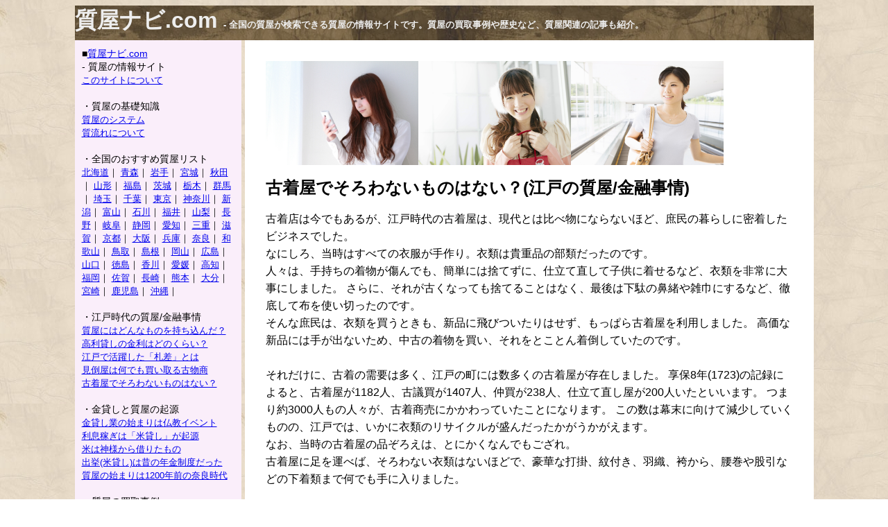

--- FILE ---
content_type: text/html
request_url: http://xn--hdks6944arw3b.com/7.html
body_size: 3068
content:
<html>
<head>
<title>�Ò����ł����Ȃ����̂͂Ȃ��H(�]�ˎ���̎���/���T�C�N���V���b�v/���Z����)-�����i�r.com</title>
<link rel="stylesheet" href="sample.css" type="text/css">
<script>
  (function(i,s,o,g,r,a,m){i['GoogleAnalyticsObject']=r;i[r]=i[r]||function(){
  (i[r].q=i[r].q||[]).push(arguments)},i[r].l=1*new Date();a=s.createElement(o),
  m=s.getElementsByTagName(o)[0];a.async=1;a.src=g;m.parentNode.insertBefore(a,m)
  })(window,document,'script','//www.google-analytics.com/analytics.js','ga');

  ga('create', 'UA-44434951-1', 'xn--hdks6944arw3b.com');
  ga('send', 'pageview');

</script>
</head>
<body>
<div class="main">
	<div class="hx">
	<h1>�����i�r.com  <font size="-1">- �S���̎����������ł��鎿���̏��T�C�g�ł��B�����̔��掖�����j�ȂǁA�����֘A�̋L�����Љ�B</font></h1>
	
	</div>

	<div class="contents">
	<img src="5872108_0.jpg" width="220" height="150" align="top"><img src="KK191_350A.jpg" width="220" height="150" align="top"><img src="HY187_350A.jpg" width="220" height="150" align="top"><br>
	<h2>�Ò����ł����Ȃ����̂͂Ȃ��H(�]�˂̎���/���Z����)</h2>

	�Ò��X�͍��ł����邪�A�]�ˎ���̌Ò����́A����Ƃ͔�ו��ɂȂ�Ȃ��قǁA�����̕�炵�ɖ��������r�W�l�X�ł����B<br>
	�Ȃɂ���A�����͂��ׂĂ̈ߕ�������B�ߗނ͋M�d�i�̕��ނ������̂ł��B<br>
	�l�X�́A�莝���̒���������ł��A�ȒP�ɂ͎̂Ă��ɁA�d���Ē����Ďq���ɒ�����ȂǁA�ߗނ���ɑ厖�ɂ��܂����B
	����ɁA���ꂪ�Â��Ȃ��Ă��̂Ă邱�Ƃ͂Ȃ��A�Ō�͉��ʂ̕@����G�Ђɂ���ȂǁA�O�ꂵ�ĕz���g���؂����̂ł��B<br>
	����ȏ����́A�ߗނ𔃂��Ƃ����A�V�i�ɔ�т�����͂����A�����ς�Ò����𗘗p���܂����B
	�����ȐV�i�ɂ͎肪�o�Ȃ����߁A���Â̒����𔃂��A������Ƃ��Ƃ񒅓|���Ă����̂ł��B<br>
	<br>
	���ꂾ���ɁA�Ò��̎��v�͑����A�]�˂̒��ɂ͐������̌Ò��������݂��܂����B
	����8�N(1723)�̋L�^�ɂ��ƁA�Ò�����1182�l�A�Ëc����1407�l�A������238�l�A�d���Ē�������200�l�����Ƃ����܂��B
	�܂��3000�l���̐l�X���A�Ò������ɂ�������Ă������ƂɂȂ�܂��B
	���̐��͖����Ɍ����Č������Ă������̂́A�]�˂ł́A�����Ɉߗނ̃��T�C�N�������񂾂����������������܂��B<br>
	�Ȃ��A�����̌Ò����̕i���낦�́A�Ƃɂ����Ȃ�ł�������B<br>
	�Ò����ɑ����^�ׂ΁A�����Ȃ��ߗނ͂Ȃ��قǂŁA���؂ȑŊ|�A��t���A�H�D�A�т���A������҈��Ȃǂ̉����ނ܂ŉ��ł���ɓ���܂����B<br>
	<br>
	<a href="http://xn--hdks6944arw3b.com/">�����i�r</a>�g�b�v��<br>
	</div>
<!--�����j���[�J�n-->
	<div class="sub">
	��<a href="http://xn--hdks6944arw3b.com/">�����i�r.com</a><br>
	 - �����̏��T�C�g<br>
		<font size="-1">
		<a href="http://xn--hdks6944arw3b.com/introduce.html">���̃T�C�g�ɂ���</a><br>
		</font>
	<br>
	�E�����̊�b�m��<br>
		<font size="-1">
		<a href="http://xn--hdks6944arw3b.com/1.html">�����̃V�X�e��</a><br>
		<a href="http://xn--hdks6944arw3b.com/2.html">������ɂ���</a><br>
		</font>
	<br>
	�E�S���̂������ߎ������X�g<br>
		<font size="-1">
		<a href="http://xn--hdks6944arw3b.com/p01_%e5%8c%97%e6%b5%b7%e9%81%93%e3%81%ae%e8%b3%aa%e5%b1%8b/">�k�C��</a>�b
		<a href="http://xn--hdks6944arw3b.com/p02_%e9%9d%92%e6%a3%ae%e3%81%ae%e8%b3%aa%e5%b1%8b/">�X</a>�b
		<a href="http://xn--hdks6944arw3b.com/p03_%e5%b2%a9%e6%89%8b%e3%81%ae%e8%b3%aa%e5%b1%8b/">���</a>�b
		<a href="http://xn--hdks6944arw3b.com/p04_%e5%ae%ae%e5%9f%8e%e3%81%ae%e8%b3%aa%e5%b1%8b/">�{��</a>�b
		<a href="http://xn--hdks6944arw3b.com/p05_%e7%a7%8b%e7%94%b0%e3%81%ae%e8%b3%aa%e5%b1%8b/">�H�c</a>�b
		<a href="http://xn--hdks6944arw3b.com/p06_%e5%b1%b1%e5%bd%a2%e3%81%ae%e8%b3%aa%e5%b1%8b/">�R�`</a>�b
		<a href="http://xn--hdks6944arw3b.com/p07_%e7%a6%8f%e5%b3%b6%e3%81%ae%e8%b3%aa%e5%b1%8b/">����</a>�b
		<a href="http://xn--hdks6944arw3b.com/p08_%e8%8c%a8%e5%9f%8e%e3%81%ae%e8%b3%aa%e5%b1%8b/">���</a>�b
		<a href="http://xn--hdks6944arw3b.com/p09_%e6%a0%83%e6%9c%a8%e3%81%ae%e8%b3%aa%e5%b1%8b/">�Ȗ�</a>�b
		<a href="http://xn--hdks6944arw3b.com/p10_%e7%be%a4%e9%a6%ac%e3%81%ae%e8%b3%aa%e5%b1%8b/">�Q�n</a>�b
		<a href="http://xn--hdks6944arw3b.com/p11_%e5%9f%bc%e7%8e%89%e3%81%ae%e8%b3%aa%e5%b1%8b/">���</a>�b
		<a href="http://xn--hdks6944arw3b.com/p12_%e5%8d%83%e8%91%89%e3%81%ae%e8%b3%aa%e5%b1%8b/">��t</a>�b
		<a href="http://xn--hdks6944arw3b.com/p13_%e6%9d%b1%e4%ba%ac%e3%81%ae%e8%b3%aa%e5%b1%8b/">����</a>�b
		<a href="http://xn--hdks6944arw3b.com/p14_%e7%a5%9e%e5%a5%88%e5%b7%9d%e3%81%ae%e8%b3%aa%e5%b1%8b/">�_�ސ�</a>�b
		<a href="http://xn--hdks6944arw3b.com/p15_%e6%96%b0%e6%bd%9f%e3%81%ae%e8%b3%aa%e5%b1%8b/">�V��</a>�b
		<a href="http://xn--hdks6944arw3b.com/p16_%e5%af%8c%e5%b1%b1%e3%81%ae%e8%b3%aa%e5%b1%8b/">�x�R</a>�b
		<a href="http://xn--hdks6944arw3b.com/p17_%e7%9f%b3%e5%b7%9d%e3%81%ae%e8%b3%aa%e5%b1%8b/">�ΐ�</a>�b
		<a href="http://xn--hdks6944arw3b.com/p18_%e7%a6%8f%e4%ba%95%e3%81%ae%e8%b3%aa%e5%b1%8b/">����</a>�b
		<a href="http://xn--hdks6944arw3b.com/p19_%e5%b1%b1%e6%a2%a8%e3%81%ae%e8%b3%aa%e5%b1%8b/">�R��</a>�b
		<a href="http://xn--hdks6944arw3b.com/p20_%e9%95%b7%e9%87%8e%e3%81%ae%e8%b3%aa%e5%b1%8b/">����</a>�b
		<a href="http://xn--hdks6944arw3b.com/p21_%e5%b2%90%e9%98%9c%e3%81%ae%e8%b3%aa%e5%b1%8b/">��</a>�b
		<a href="http://xn--hdks6944arw3b.com/p22_%e9%9d%99%e5%b2%a1%e3%81%ae%e8%b3%aa%e5%b1%8b/">�É�</a>�b
		<a href="http://xn--hdks6944arw3b.com/p23_%e6%84%9b%e7%9f%a5%e3%81%ae%e8%b3%aa%e5%b1%8b/">���m</a>�b
		<a href="http://xn--hdks6944arw3b.com/p24_%e4%b8%89%e9%87%8d%e3%81%ae%e8%b3%aa%e5%b1%8b/">�O�d</a>�b
		<a href="http://xn--hdks6944arw3b.com/p25_%e6%bb%8b%e8%b3%80%e3%81%ae%e8%b3%aa%e5%b1%8b/">����</a>�b
		<a href="http://xn--hdks6944arw3b.com/p26_%e4%ba%ac%e9%83%bd%e3%81%ae%e8%b3%aa%e5%b1%8b/">���s</a>�b
		<a href="http://xn--hdks6944arw3b.com/p27_%e5%a4%a7%e9%98%aa%e3%81%ae%e8%b3%aa%e5%b1%8b/">���</a>�b
		<a href="http://xn--hdks6944arw3b.com/p28_%e5%85%b5%e5%ba%ab%e3%81%ae%e8%b3%aa%e5%b1%8b/">����</a>�b
		<a href="http://xn--hdks6944arw3b.com/p29_%e5%a5%88%e8%89%af%e3%81%ae%e8%b3%aa%e5%b1%8b/">�ޗ�</a>�b
		<a href="http://xn--hdks6944arw3b.com/p30_%e5%92%8c%e6%ad%8c%e5%b1%b1%e3%81%ae%e8%b3%aa%e5%b1%8b/">�a�̎R</a>�b
		<a href="http://xn--hdks6944arw3b.com/p31_%e9%b3%a5%e5%8f%96%e3%81%ae%e8%b3%aa%e5%b1%8b/">����</a>�b
		<a href="http://xn--hdks6944arw3b.com/p32_%e5%b3%b6%e6%a0%b9%e3%81%ae%e8%b3%aa%e5%b1%8b/">����</a>�b
		<a href="http://xn--hdks6944arw3b.com/p33_%e5%b2%a1%e5%b1%b1%e3%81%ae%e8%b3%aa%e5%b1%8b/">���R</a>�b
		<a href="http://xn--hdks6944arw3b.com/p34_%e5%ba%83%e5%b3%b6%e3%81%ae%e8%b3%aa%e5%b1%8b/">�L��</a>�b
		<a href="http://xn--hdks6944arw3b.com/p35_%e5%b1%b1%e5%8f%a3%e3%81%ae%e8%b3%aa%e5%b1%8b/">�R��</a>�b
		<a href="http://xn--hdks6944arw3b.com/p36_%e5%be%b3%e5%b3%b6%e3%81%ae%e8%b3%aa%e5%b1%8b/">����</a>�b
		<a href="http://xn--hdks6944arw3b.com/p37_%e9%a6%99%e5%b7%9d%e3%81%ae%e8%b3%aa%e5%b1%8b/">����</a>�b
		<a href="http://xn--hdks6944arw3b.com/p38_%e6%84%9b%e5%aa%9b%e3%81%ae%e8%b3%aa%e5%b1%8b/">���Q</a>�b
		<a href="http://xn--hdks6944arw3b.com/p39_%e9%ab%98%e7%9f%a5%e3%81%ae%e8%b3%aa%e5%b1%8b/">���m</a>�b
		<a href="http://xn--hdks6944arw3b.com/p40_%e7%a6%8f%e5%b2%a1%e3%81%ae%e8%b3%aa%e5%b1%8b/">����</a>�b
		<a href="http://xn--hdks6944arw3b.com/p41_%e4%bd%90%e8%b3%80%e3%81%ae%e8%b3%aa%e5%b1%8b/">����</a>�b
		<a href="http://xn--hdks6944arw3b.com/p42_%e9%95%b7%e5%b4%8e%e3%81%ae%e8%b3%aa%e5%b1%8b/">����</a>�b
		<a href="http://xn--hdks6944arw3b.com/p43_%e7%86%8a%e6%9c%ac%e3%81%ae%e8%b3%aa%e5%b1%8b/">�F�{</a>�b
		<a href="http://xn--hdks6944arw3b.com/p44_%e5%a4%a7%e5%88%86%e3%81%ae%e8%b3%aa%e5%b1%8b/">�啪</a>�b
		<a href="http://xn--hdks6944arw3b.com/p45_%e5%ae%ae%e5%b4%8e%e3%81%ae%e8%b3%aa%e5%b1%8b/">�{��</a>�b
		<a href="http://xn--hdks6944arw3b.com/p46_%e9%b9%bf%e5%85%90%e5%b3%b6%e3%81%ae%e8%b3%aa%e5%b1%8b/">������</a>�b
		<a href="http://xn--hdks6944arw3b.com/p47_%e6%b2%96%e7%b8%84%e3%81%ae%e8%b3%aa%e5%b1%8b/">����</a>�b
		</font>
	<br>
	<br>
	�E�]�ˎ���̎���/���Z����<br>
		<font size="-1">
		<a href="http://xn--hdks6944arw3b.com/3.html">�����ɂ͂ǂ�Ȃ��̂��������񂾁H</a><br>
		<a href="http://xn--hdks6944arw3b.com/4.html">�����݂��̋����͂ǂ̂��炢�H</a><br>
		<a href="http://xn--hdks6944arw3b.com/5.html">�]�˂Ŋ��􂵂��u�D���v�Ƃ�</a><br>
		<a href="http://xn--hdks6944arw3b.com/6.html">���|���͉��ł��������Õ���</a><br>
		<a href="http://xn--hdks6944arw3b.com/7.html">�Ò����ł����Ȃ����̂͂Ȃ��H</a><br>
		</font>
	<br>
	�E���݂��Ǝ����̋N��<br>
		<font size="-1">
		<a href="http://xn--hdks6944arw3b.com/8.html">���݂��Ƃ̎n�܂�͕����C�x���g</a><br>
		<a href="http://xn--hdks6944arw3b.com/9.html">�����҂��́u�đ݂��v���N��</a><br>
		<a href="http://xn--hdks6944arw3b.com/10.html">�Ă͐_�l����؂肽����</a><br>
		<a href="http://xn--hdks6944arw3b.com/11.html">�o��(�đ݂�)�͐̂̔N�����x������</a><br>
		<a href="http://xn--hdks6944arw3b.com/12.html">�����̎n�܂��1200�N�O�̓ޗǎ��� </a><br>
		</font>
	<br>
	�E�����̔��掖��<br>
		<font size="-1">
		<a href="http://xn--hdks6944arw3b.com/13.html">�_�C�������h�̔��掖�� </a><br>
		<a href="http://xn--hdks6944arw3b.com/14.html">���r�[�̔��掖�� </a><br>
		<a href="http://xn--hdks6944arw3b.com/19.html">�q�X�C(�Ő�)�̔��掖�� </a><br>
		<a href="http://xn--hdks6944arw3b.com/20.html">�G�������h�̔��掖�� </a><br>
		<a href="http://xn--hdks6944arw3b.com/21.html">�p�[��(�^��)�̔��掖�� </a><br>
		<a href="http://xn--hdks6944arw3b.com/22.html">�u���K����18�������O�̔��掖�� </a><br>
		<a href="http://xn--hdks6944arw3b.com/23.html">�J���e�B�G�̃g���j�e�B�����O�̔��掖�� </a><br>
		</font>
	<br>
	�E��΂̕]���ƍ���̊�b�m��<br>
		<font size="-1">
		<a href="http://xn--hdks6944arw3b.com/15.html">�J���b�g���Ɣ��������z�̊֌W</a><br>
		<a href="http://xn--hdks6944arw3b.com/16.html">�_�C�������h�̃J�b�g�ɂ���</a><br>
		<a href="http://xn--hdks6944arw3b.com/17.html">�_�C�������h�̃J���[�ɂ���</a><br>
		<a href="http://xn--hdks6944arw3b.com/18.html">�u�����h�̎w�ւƔ������z�̊֌W</a><br>
		</font>
	<br>
	</div>
<!--�����j���[�I��-->

	<div class="clear"><hr /></div>  
</div>
<em>(C) �����i�r.com All rights reserved. </em>

</body>
</html>

--- FILE ---
content_type: text/css
request_url: http://xn--hdks6944arw3b.com/sample.css
body_size: 534
content:
body {
 background-image: url("./img/css/ws0005.jpg");
 text-align:center;
}

div.hx {
 width: 1065px; 
 height: 50px; 
 text-align:left;
 margin:0px auto;
 background-image: url("./img/css/w00007.jpg");
 background-color:#FFFFFF;
 color:#EEEEEE;
 font: 100% "ＭＳ Ｐゴシック","MS PGothic",sans-serif;
}

div.main {
 width:1065px;
 text-align:left;
 margin:0 auto;
}
div.contents {
 float:right; 
 width: 760px; 
 text-align:left;
 margin:0px auto;
 padding:30px;
 background-color:#FFFFFF;
 font: 16px/160% "ヒラギノ角ゴ Pro W3","Hiragino Kaku Gothic Pro","メイリオ","Mayryo","ＭＳ Ｐゴシック","MS PGothic",sans-serif;
}

div.sub { 
 float : left ;
 width : 220px ; 
 padding:10px;
 height : 1000px ; 
 background-color:#faeefa;
 font: 14px/140% "ヒラギノ角ゴ Pro W3","Hiragino Kaku Gothic Pro","メイリオ","Mayryo","ＭＳ Ｐゴシック","MS PGothic",sans-serif;
}
.clear { clear:both; }  
.clear hr { display:none; }  

table.cassette {
 border-collapse: collapse;
}
td {
 border: 1px #aaaaaa solid;
 background-color: #fffaf3;
}
.name {
 font: 18px/180% "ヒラギノ角ゴ Pro W3","Hiragino Kaku Gothic Pro","メイリオ","Mayryo","ＭＳ Ｐゴシック","MS PGothic",sans-serif;
 color:#992222;
}
.kana {
 font: 12px/120% "ヒラギノ角ゴ Pro W3","Hiragino Kaku Gothic Pro","メイリオ","Mayryo","ＭＳ Ｐゴシック","MS PGothic",sans-serif;
}
.catch {
 background-color: #eeeeee;
 font: 14px/140% "ヒラギノ角ゴ Pro W3","Hiragino Kaku Gothic Pro","メイリオ","Mayryo","ＭＳ Ｐゴシック","MS PGothic",sans-serif;
}
.margin {
 height: 20px;
 border: 0px #aaaaaa solid;
 background-color: #FFFFFF;
 font: 14px/140% "ヒラギノ角ゴ Pro W3","Hiragino Kaku Gothic Pro","メイリオ","Mayryo","ＭＳ Ｐゴシック","MS PGothic",sans-serif;
}


--- FILE ---
content_type: text/plain
request_url: https://www.google-analytics.com/j/collect?v=1&_v=j102&a=1092088800&t=pageview&_s=1&dl=http%3A%2F%2Fxn--hdks6944arw3b.com%2F7.html&ul=en-us%40posix&dt=%E5%8F%A4%E7%9D%80%E5%B1%8B%E3%81%A7%E3%81%9D%E3%82%8D%E3%82%8F%E3%81%AA%E3%81%84%E3%82%82%E3%81%AE%E3%81%AF%E3%81%AA%E3%81%84%EF%BC%9F(%E6%B1%9F%E6%88%B8%E6%99%82%E4%BB%A3%E3%81%AE%E8%B3%AA%E5%B1%8B%2F%E3%83%AA%E3%82%B5%E3%82%A4%E3%82%AF%E3%83%AB%E3%82%B7%E3%83%A7%E3%83%83%E3%83%97%2F%E9%87%91%E8%9E%8D%E4%BA%8B%E6%83%85)-%E8%B3%AA%E5%B1%8B%E3%83%8A%E3%83%93.com&sr=1280x720&vp=1280x720&_u=IEBAAAABAAAAACAAI~&jid=382652495&gjid=2137963088&cid=1237736241.1769572243&tid=UA-44434951-1&_gid=2025441818.1769572243&_r=1&_slc=1&z=1638156437
body_size: -286
content:
2,cG-0P2DJG6MZ0